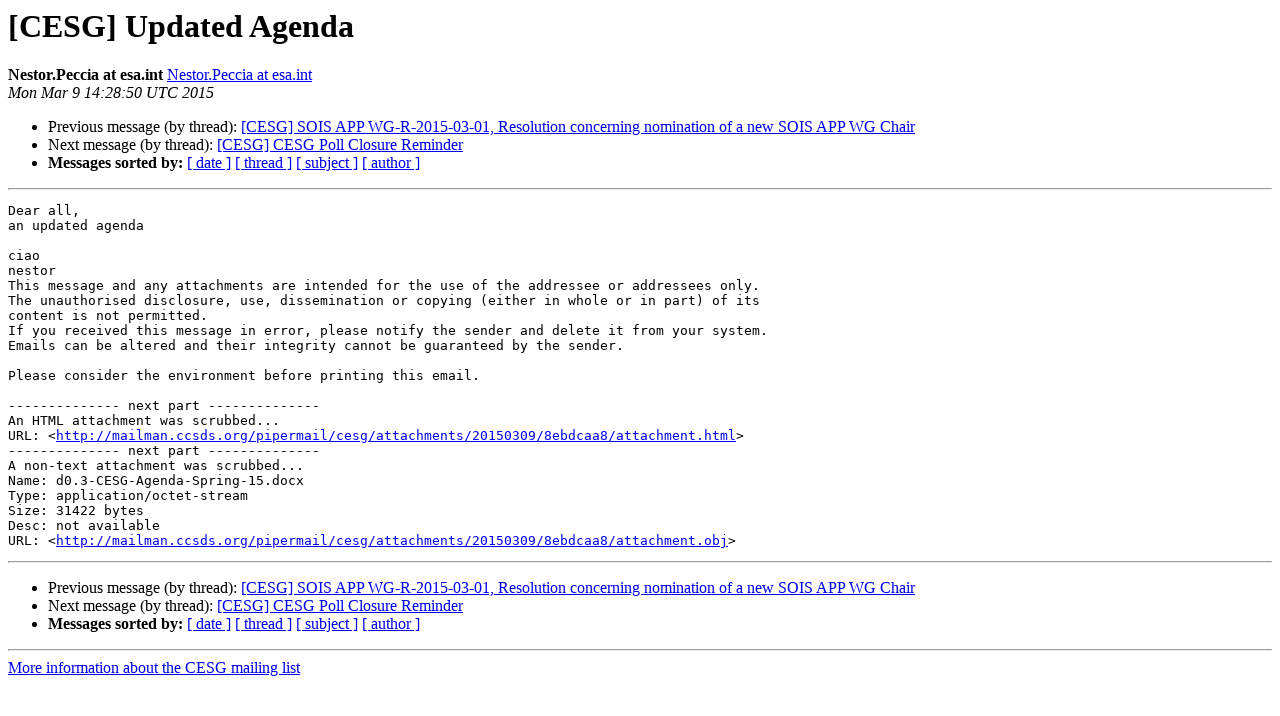

--- FILE ---
content_type: text/html
request_url: https://mailman.ccsds.org/pipermail/cesg/2015-March/000212.html
body_size: 1312
content:
<!DOCTYPE HTML PUBLIC "-//W3C//DTD HTML 4.01 Transitional//EN">
<HTML>
 <HEAD>
   <TITLE> [CESG] Updated Agenda
   </TITLE>
   <LINK REL="Index" HREF="index.html" >
   <LINK REL="made" HREF="mailto:cesg%40mailman.ccsds.org?Subject=Re%3A%20%5BCESG%5D%20Updated%20Agenda&In-Reply-To=%3C9787_1425911334_54FDAE26_9787_153_1_OFB7AF0026.31A9BDCA-ONC1257E03.004E273B-C1257E03.004F8B84%40esa.int%3E">
   <META NAME="robots" CONTENT="index,nofollow">
   <style type="text/css">
       pre {
           white-space: pre-wrap;       /* css-2.1, curent FF, Opera, Safari */
           }
   </style>
   <META http-equiv="Content-Type" content="text/html; charset=utf-8">
   <LINK REL="Previous"  HREF="000211.html">
   <LINK REL="Next"  HREF="000214.html">
 </HEAD>
 <BODY BGCOLOR="#ffffff">
   <H1>[CESG] Updated Agenda</H1>
    <B>Nestor.Peccia at esa.int</B> 
    <A HREF="mailto:cesg%40mailman.ccsds.org?Subject=Re%3A%20%5BCESG%5D%20Updated%20Agenda&In-Reply-To=%3C9787_1425911334_54FDAE26_9787_153_1_OFB7AF0026.31A9BDCA-ONC1257E03.004E273B-C1257E03.004F8B84%40esa.int%3E"
       TITLE="[CESG] Updated Agenda">Nestor.Peccia at esa.int
       </A><BR>
    <I>Mon Mar  9 14:28:50 UTC 2015</I>
    <P><UL>
        <LI>Previous message (by thread): <A HREF="000211.html">[CESG] SOIS APP  WG-R-2015-03-01, Resolution concerning nomination of a new SOIS APP WG Chair 
</A></li>
        <LI>Next message (by thread): <A HREF="000214.html">[CESG] CESG Poll Closure Reminder
</A></li>
         <LI> <B>Messages sorted by:</B> 
              <a href="date.html#212">[ date ]</a>
              <a href="thread.html#212">[ thread ]</a>
              <a href="subject.html#212">[ subject ]</a>
              <a href="author.html#212">[ author ]</a>
         </LI>
       </UL>
    <HR>  
<!--beginarticle-->
<PRE>Dear all,
an updated agenda

ciao
nestor
This message and any attachments are intended for the use of the addressee or addressees only.
The unauthorised disclosure, use, dissemination or copying (either in whole or in part) of its
content is not permitted.
If you received this message in error, please notify the sender and delete it from your system.
Emails can be altered and their integrity cannot be guaranteed by the sender.

Please consider the environment before printing this email.

-------------- next part --------------
An HTML attachment was scrubbed...
URL: &lt;<A HREF="http://mailman.ccsds.org/pipermail/cesg/attachments/20150309/8ebdcaa8/attachment.html">http://mailman.ccsds.org/pipermail/cesg/attachments/20150309/8ebdcaa8/attachment.html</A>&gt;
-------------- next part --------------
A non-text attachment was scrubbed...
Name: d0.3-CESG-Agenda-Spring-15.docx
Type: application/octet-stream
Size: 31422 bytes
Desc: not available
URL: &lt;<A HREF="http://mailman.ccsds.org/pipermail/cesg/attachments/20150309/8ebdcaa8/attachment.obj">http://mailman.ccsds.org/pipermail/cesg/attachments/20150309/8ebdcaa8/attachment.obj</A>&gt;
</PRE>

<!--endarticle-->
    <HR>
    <P><UL>
        <!--threads-->
	<LI>Previous message (by thread): <A HREF="000211.html">[CESG] SOIS APP  WG-R-2015-03-01, Resolution concerning nomination of a new SOIS APP WG Chair 
</A></li>
	<LI>Next message (by thread): <A HREF="000214.html">[CESG] CESG Poll Closure Reminder
</A></li>
         <LI> <B>Messages sorted by:</B> 
              <a href="date.html#212">[ date ]</a>
              <a href="thread.html#212">[ thread ]</a>
              <a href="subject.html#212">[ subject ]</a>
              <a href="author.html#212">[ author ]</a>
         </LI>
       </UL>

<hr>
<a href="https://mailman.ccsds.org/cgi-bin/mailman/listinfo/cesg">More information about the CESG
mailing list</a><br>
</body></html>
